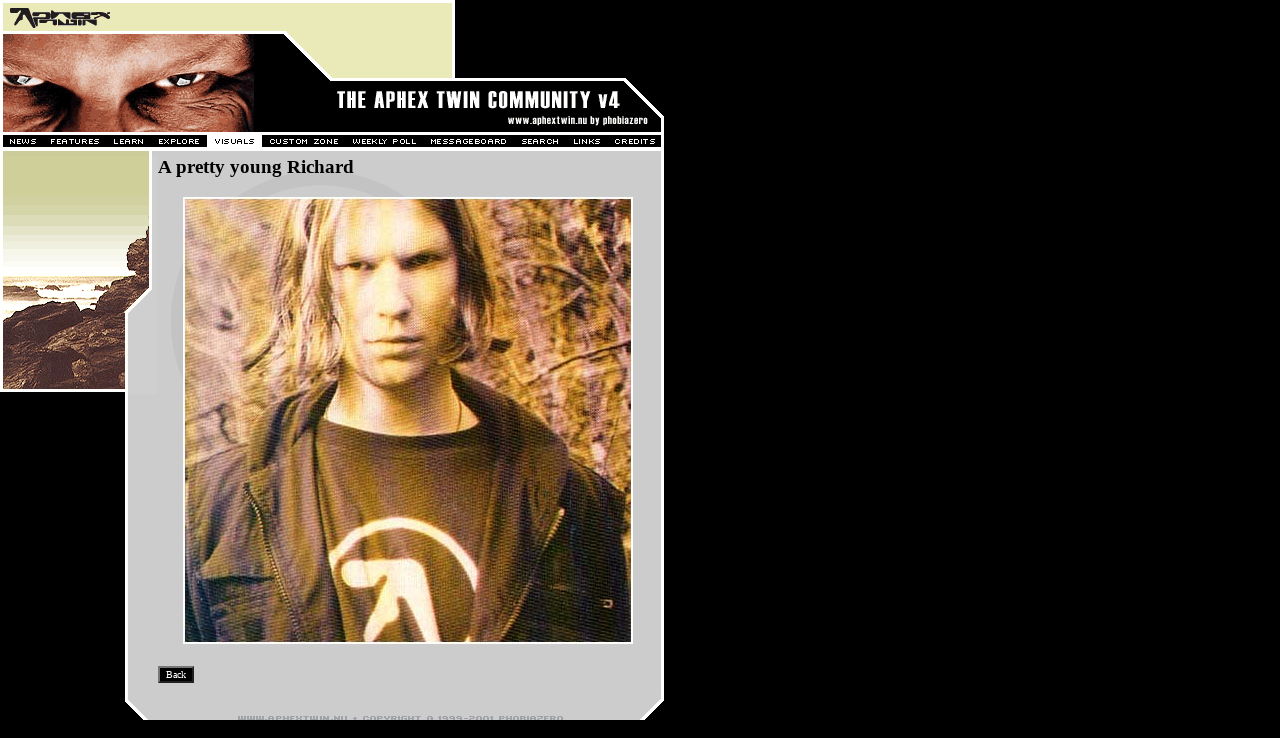

--- FILE ---
content_type: text/html
request_url: http://www.aphextwin.nu/visuals/98132916640231.shtml
body_size: 2620
content:
<html>
<head>
<title>The Aphex Twin Community / Pictures / A pretty young Richard</title>
<style>
a:hover {color:#808000; text-decoration:none}
</style>
</head>

<body topmargin="0" leftmargin="0" marginheight="0" marginwidth="0" bgcolor="#000000" text="#000000" link="#800000" vlink="#800000" alink="#800000">

<table border="0" cellpadding="0" cellspacing="0" width="676">
  <tr>
    <td background="http://www.aphextwin.nu/images/header.gif" colspan="3" height="156"  width="676" valign="bottom" align="left"><map name="menu">
      <area href="/" shape="rect" coords="3, 4, 44, 15">
      <area href="/features" shape="rect" coords="49, 4, 105, 15">
      <area href="/learn" shape="rect" coords="111, 4, 151, 15">
      <area href="/explore" shape="rect" coords="156, 4, 205, 15">
      <area href="/visuals" shape="rect" coords="212, 4, 261, 15">
      <area href="/custom" shape="rect" coords="266, 4, 343, 15">
      <area href="http://xltronic.com/cgi-bin/vote/vote.cgi" shape="rect" coords="348, 4, 420, 15">
      <area href="http://xltronic.com/mb" shape="rect" coords="427, 4, 512, 15">
      <area href="/search" shape="rect" coords="515, 4, 564, 15">
      <area href="/links" shape="rect" coords="568, 4, 607, 15">
      <area href="/credits" shape="rect" coords="612, 4, 657, 15"></map><img src="http://www.aphextwin.nu/images/menu_visuals.gif" usemap="#menu" border="0" width="668" height="25"></td>
  </tr>
  <tr>
    <td width="158" valign="top" background="http://www.aphextwin.nu/images/left_bg.gif"><img border="0" src="http://www.aphextwin.nu/images/left.gif" width="158" height="238"><br>
    </td>
    <td width="500" valign="top" background="http://www.aphextwin.nu/images/main_bg.gif">
      
<font face="Verdana" color="#000000"><b><h3>A pretty young Richard</h3></b></font><font face="Verdana" color="#000000" size=1><center><img src="http://www.aphextwin.nu/visuals/rdj/rdj-27.jpg"></img></center><br>
<br><form method="POST" action="javascript:history.back(1)"><input type="submit" value="Back" name="B3" style="font-family: Verdana; font-size: 10px; background-color: #000000; color: #FFFFFF; border: 1 solid #FFFFFF"></form>
    <img src="http://www.aphextwin.nu/images/blank.gif" width="492" height="1" border=0></td>
    <td width="18" valign="top" background="http://www.aphextwin.nu/images/right_bg.gif">&nbsp;
      <p>&nbsp;</p>
      <p>&nbsp;</p>
      <p>&nbsp;</p>
    </td>
  </tr>
  <tr>
    <td colspan="3" width="676"><img border="0" src="http://www.aphextwin.nu/images/bottom.gif" width="676" height="44"></td>
  </tr>
</table>

</body>

</html>